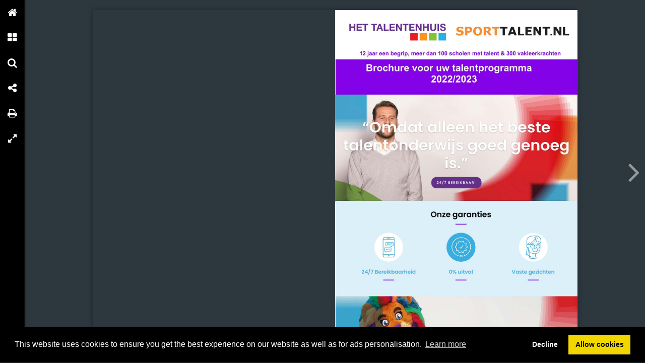

--- FILE ---
content_type: text/html; charset=UTF-8
request_url: https://onlinetouch.nl/hettalentenhuis/1brochure-expertise-centrum-het-talentenhuis/2
body_size: 6280
content:

<!DOCTYPE html PUBLIC "-//W3C//DTD XHTML 1.0 Transitional//EN" "http://www.w3.org/TR/xhtml1/DTD/xhtml1-transitional.dtd">
<html xmlns="http://www.w3.org/1999/xhtml" xmlns:og="http://ogp.me/ns#" lang="nl">
<head>
<title>1Brochure Expertise Centrum Het Talentenhuis – 2</title>
<link rel="prefetch" href="/v-78.swf"/>
<link rel="prefetch" href="//o.createyourmagazine.com/TFSqaxkNDkhXisfv9yYIZDBRM6ukqK3eHSG9--vSNm4.jsp"/>
<style type="text/css">
  html,body,#wrapper,object{position:absolute;margin:0;padding:0;height:100%;width:100%;background:#2D373E;font-family:Verdana; line-height: 20px; font-size: 14px; color: #bbb;}
  .z{position:absolute;left:-99px;top:-99px;width:0px;height:0px;overflow:hidden;}
  a {color: #fff;}
  object object {text-align: center;}
  object object p {margin-top: 20%;}
  .cc-window {z-index: 500001 !important};
</style>
<script type="text/javascript" src="//ajax.googleapis.com/ajax/libs/jquery/1.9.1/jquery.min.js"></script>
<script type="text/javascript" src="//cdnjs.cloudflare.com/ajax/libs/swfobject/2.2/swfobject.min.js"></script>
<script>window.swfobject || document.write('<script src="/js/swfobject.min.js"><\/script>')</script>
<script type="text/javascript" src="/js/9eaa5bf-flash.js"></script>
<script src="https://maxcdn.bootstrapcdn.com/bootstrap/3.3.7/js/bootstrap.min.js"></script>
<script type="text/javascript" src="/js/8bdbaed-printer.js"></script>
<link rel="stylesheet" type="text/css" href="/css/2f65fe0-printer.css">
<link rel="stylesheet" href="https://maxcdn.bootstrapcdn.com/bootstrap/3.3.7/css/bootstrap.min.css">


<script type="text/javascript"><!--

  if(swfobject.getFlashPlayerVersion()["major"] == "0") {
  if (document.location.search) {
    document.location.search += "&html=true";
  } else {
    document.location.search += "?html=true";
  };
  }

if (!swfobject.ua.ie) {
	swfobject.registerObject("swfobject", "11", "/expressInstall.swf");
	if (typeof(swfmacmousewheel) !== "undefined" && typeof(swfmacmousewheel.registerObject) !== "undefined") swfmacmousewheel.registerObject("swfobject");
}
else embed = function() {
  if (swfobject.hasFlashPlayerVersion("11")) {
    document.getElementById("wrapper").innerHTML = '<OBJECT classid="clsid:D27CDB6E-AE6D-11cf-96B8-444553540000" WIDTH="100%" HEIGHT="100%" id="v-swf" allowfullscreen="true" allowscriptaccess="always"  codebase="//download.macromedia.com/pub/shockwave/cabs/flash/swflash.cab#version=11,0,0,0"><PARAM NAME="movie" VALUE="/v-78.swf"><param name="flashvars" value="account=hettalentenhuis&amp;title=1Brochure+Expertise+Centrum+Het+Talentenhuis&amp;publication=Ywd6duBmchRKwtuL&amp;vo=//o.createyourmagazine.com/TFSqaxkNDkhXisfv9yYIZDBRM6ukqK3eHSG9--vSNm4.jsp&amp;cdn=//o.createyourmagazine.com/&amp;suri=/s.php&amp;spread=1&amp;lang=nl&amp;tid=25183&amp;vid=aWzRekiT12xqXgCZ&amp;preview=false"><param name="allowscriptaccess" value="always"><param name="wmode" value="direct"><PARAM NAME="allowfullscreen" VALUE="true"><PARAM NAME="quality" VALUE="high"><PARAM NAME="bgcolor" VALUE="#2D373E"><EMBED src="/v-78.swf" name="v-swf" quality="high" bgcolor="#2D373E" WIDTH="100%" HEIGHT="100%" allowfullscreen="true" allowscriptaccess="always" flashvars="account=hettalentenhuis&amp;title=1Brochure+Expertise+Centrum+Het+Talentenhuis&amp;publication=Ywd6duBmchRKwtuL&amp;vo=//o.createyourmagazine.com/TFSqaxkNDkhXisfv9yYIZDBRM6ukqK3eHSG9--vSNm4.jsp&amp;cdn=//o.createyourmagazine.com/&amp;suri=/s.php&amp;spread=1&amp;lang=nl&amp;tid=25183&amp;vid=aWzRekiT12xqXgCZ&amp;preview=false"></EMBED></OBJECT>';
  } else {
    swfobject.showExpressInstall({data:"/expressInstall.swf", width:"100%", height:"100%"}, {}, "wrapper", function(){});
  }
}
//--
function p(url, data, sync) {
	var request = window.XMLHttpRequest ? new XMLHttpRequest() : new ActiveXObject("MSXML2.XMLHTTP.3.0");
	request.open("POST", url, !sync);
	request.setRequestHeader("Content-type", "application/x-www-form-urlencoded");
	request.send(data);
}

var valx = "&c=hettalentenhuis&bookEnterId=25183&referer="+escape("")+"&vid=aWzRekiT12xqXgCZ";
window.onload = function()
{
	p("/bookclose.php", "action=bookopen"+valx, false);
}
window.onunload = function() {
	window.onresize = window.onunload = null;
	p("/bookclose.php", "action=bookclose"+valx, true);
}
//--

-->
</script>


<meta name="google" content="notranslate" />
<meta property="og:title" content="1Brochure Expertise Centrum Het Talentenhuis"/>
<meta property="twitter:title" content="1Brochure Expertise Centrum Het Talentenhuis"/>
<meta property="og:type" content="article"/>

<meta property="og:image" content="http://o.createyourmagazine.com/cBdNJKIWI2V_uLkhyjRJToan5mt9CbdH-Pzdn4kKY9c.jpg"/>
<meta name="twitter:card" content="summary_large_image">
<meta name="twitter:image:src" content="http://o.createyourmagazine.com/cBdNJKIWI2V_uLkhyjRJToan5mt9CbdH-Pzdn4kKY9c.jpg">
<meta name="twitter:site" content="@onlinetouch">


<meta property="og:image" content="//o.createyourmagazine.com/7F1IkS0bWwACWzCYbc5YVuWamsYNv4BaVY5P7t5MYLQ.jpg"/>

<meta property="og:url" content="https://onlinetouch.nl/hettalentenhuis/1brochure-expertise-centrum-het-talentenhuis"/>
<meta property="twitter:url" content="https://onlinetouch.nl/hettalentenhuis/1brochure-expertise-centrum-het-talentenhuis"/>
<meta property="og:description" lang="nl" content="12 jaar een begrip, meer dan 100 scholen met talent &amp; 300 vakleerkrachten
Brochure voor uw talentprogramma
2022/2023
"/>
<meta property="twitter:description" lang="nl" content="12 jaar een begrip, meer dan 100 scholen met talent &amp; 300 vakleerkrachten
Brochure voor uw talentprogramma
2022/2023
"/>
<link rel="canonical" href="https://onlinetouch.nl/hettalentenhuis/1brochure-expertise-centrum-het-talentenhuis"/>
<link rel="prev" href="https://onlinetouch.nl/hettalentenhuis/1brochure-expertise-centrum-het-talentenhuis/1"/>
<link rel="next" href="https://onlinetouch.nl/hettalentenhuis/1brochure-expertise-centrum-het-talentenhuis/3"/>


<link rel="stylesheet" type="text/css" href="https://cdn.jsdelivr.net/npm/cookieconsent@3/build/cookieconsent.min.css" />
<script src="https://cdn.jsdelivr.net/npm/cookieconsent@3/build/cookieconsent.min.js"></script>
<script>
window.addEventListener("load", function(){
window.cookieconsent.initialise({
  "palette": {
    "popup": {
      "background": "#000"
    },
    "button": {
      "background": "#f1d600"
    }
  },
  "type": "opt-in",
  "content": {
    "message": "This website uses cookies to ensure you get the best experience on our website as well as for ads personalisation.",
    "href": "https://onlinetouch.nl/cookie-policy"
  },
  onInitialise: function(status) {
    var type = this.options.type;
    var didConsent = this.hasConsented();
    if (type == 'opt-in' && didConsent) {
      var cookieEvent = new CustomEvent("cookieEnabled");
      window.dispatchEvent(cookieEvent);
    }
  },
  onStatusChange: function(status, chosenBefore) {
    var type = this.options.type;
    var didConsent = this.hasConsented();
    if (type == 'opt-in' && didConsent) {
      var cookieEvent = new CustomEvent("cookieEnabled");
      window.dispatchEvent(cookieEvent);
    }
  },
})});
</script>
<style type="text/css">
  .cc-revoke.cc-bottom {display: none}
</style>
</head>
<body id="body" class="flexbox " style="overflow: hidden">




<div class="z">
  <h1>2</h1>
  
      <p>MEER DAN 10 JAAR INSPIRERENDE TALENTPROGRAMMA’S
Het Talentenhuis verzorgt wettelijk geregeld onderwijs voor muziek, drama,
beeldende vorming, techniek en sport (tussenschools en naschools) in het
primair en voortgezet onderwijs.
Met ons expertisecentrum verzorgen we een talentprogramma dat voldoet aan de
door de SLO gestelde kerndoelen. Samen met u zorgen we ervoor dat
het schoolcurriculum op vakgebieden structureel verbeterd wordt. Onze activiteiten
kunt u met uw openbare middelen bekostigen. Met onze jarenlange ervaring
maken wij op meer dan 100 basisscholen in de Randstad, dagelijks het verschil
voor ruim 10.000 leerlingen in het primair onderwijs en daar zijn wij trots op.
.
24/7 BEREIKBAARHEID
Het bestuur van Het Talentenhuis en Sporttalent bestaat uitsluitend uit
onderwijsprofessionals die zelf nog voor de klas staan of recent nog voor de klas
hebben gestaan. Omdat wij weten dat niks vervelender is dan stilstaan als school
zijn wij 24/7 bereikbaar voor u. Dat betekent dat u ons ook gerust kunt bellen als er
om 23:00u toch nog iets is wat u met ons wilt delen.
Dus wilt u WERKEN MET ECHTE VAKSPECIALISTEN, MET ALS BASIS DE
KERNDOELEN, 0% UITVAL EN 24/7 BEREIKBAARHEID?
Samenwerken aan het beste talentonderwijs met
</p>
  
  
    <a href="https://onlinetouch.nl/hettalentenhuis/1brochure-expertise-centrum-het-talentenhuis/3">3</a>
  

<a href='/'>Online Touch</a>


  <a href="https://onlinetouch.nl/hettalentenhuis/1brochure-expertise-centrum-het-talentenhuis"></a>

  <!--a href="/2"> 2 </a--> <!-- TODO: Support "next" publication -->
  <a href="/">Home</a>
</div>




<div id="wrapper">
<object classid="clsid:D27CDB6E-AE6D-11cf-96B8-444553540000" id="swfobject" width="100%" height="100%" codebase="http://download.macromedia.com/pub/shockwave/cabs/flash/swflash.cab#version=11,0,0,0">
<param name="swfversion" value="11.0.0.0"/>
<param name="movie" value="/v-78.swf"/>
<param name="wmode" value="direct"/>
<param name="scale" value="noscale"/>
<param name="menu" value="false"/>
<param name="allowfullscreen" value="true"/>
<param name="allowscriptaccess" value="always"/>
<param name="bgcolor" value="#2D373E"/>
<param name="flashvars" value="account=hettalentenhuis&amp;title=1Brochure+Expertise+Centrum+Het+Talentenhuis&amp;publication=Ywd6duBmchRKwtuL&amp;vo=//o.createyourmagazine.com/TFSqaxkNDkhXisfv9yYIZDBRM6ukqK3eHSG9--vSNm4.jsp&amp;cdn=//o.createyourmagazine.com/&amp;suri=/s.php&amp;spread=1&amp;lang=nl&amp;tid=25183&amp;vid=aWzRekiT12xqXgCZ&amp;preview=false"/>

<!--[if gte IE 9 | !IE ]>-->
<embed type="application/x-shockwave-flash" 
       src="/v-78.swf" 
       width="100%" 
       height="100%"
       pluginspage="http://www.adobe.com/go/getflash"
       swfversion="11.0.0.0"
       movie="/v-78.swf"
       wmode="direct"
       scale="noscale"
       menu="false"
       allowfullscreen="true"
       allowscriptaccess="always"
       bgcolor="#2D373E"
       flashvars="account=hettalentenhuis&amp;title=1Brochure+Expertise+Centrum+Het+Talentenhuis&amp;publication=Ywd6duBmchRKwtuL&amp;vo=//o.createyourmagazine.com/TFSqaxkNDkhXisfv9yYIZDBRM6ukqK3eHSG9--vSNm4.jsp&amp;cdn=//o.createyourmagazine.com/&amp;suri=/s.php&amp;spread=1&amp;lang=nl&amp;tid=25183&amp;vid=aWzRekiT12xqXgCZ&amp;preview=false"
       >
<!--<![endif]-->

<!--[if IE]>-->
  
    <p><a rel="nofollow" href="http://www.adobe.com/shockwave/download/download.cgi?P1_Prod_Version=ShockwaveFlash">
    <img src="/img/flashplayerbutton.png"/>
    <br/>
    You need flash player to view this online publication</a></p>
  
<!--<![endif]-->

<!--[if gte IE 9 | !IE ]>-->
</embed>
<!--<![endif]-->
</object>
</div>






<div id="printer"></div>
<div id="print-options" class="modal fade" tabindex="-1" role="dialog">
  <div class="modal-dialog" role="document">
    <div class="modal-content">
      <div class="modal-header">
        <button type="button" class="close" data-dismiss="modal" aria-label="Close"><span aria-hidden="true">&times;</span></button>
        <h4 class="modal-title">Choose print type</h4>
      </div>
      <div class="modal-body">
        <div class="row">
			<div class="col-sm-12">
				<div class="input-group">
					<span class="input-group-addon">
						<input name="printType" value="current" type="radio" aria-label="current spread">
					</span>
					<input type="text" readonly class="form-control" aria-label="Current spread" value="Current spread"/>
				</div><!-- /input-group -->
			</div><!-- /.col-lg-6 -->
			<div class="col-sm-12">
				<div class="input-group">
					<span class="input-group-addon">
						<input name="printType" value="all" type="radio" aria-label="Entire publication">
					</span>
					<input type="text" readonly class="form-control" aria-label="Entire publication" value="Entire publication"/>
				</div><!-- /input-group -->
			</div><!-- /.col-lg-6 -->
		</div><!-- /.row -->
      </div>
      <div class="modal-footer">
        <button type="button" class="btn btn-default" data-dismiss="modal">Close</button>
        <button type="button" id="printBtn" class="btn btn-primary">Print</button>
      </div>
    </div><!-- /.modal-content -->
  </div><!-- /.modal-dialog -->
</div><!-- /.modal -->


<div id="print-progress" class="modal fade" tabindex="-1" role="dialog">
	<div class="modal-dialog" role="document">
		<div class="modal-content">
    		<div class="modal-header">
    			<h4 class="modal-title">Loading progress</h4>
      		</div>
			<div class="modal-body">
				<div class="progress">
					<div class="progress-bar progress-bar-striped active" role="progressbar" aria-valuenow="45" aria-valuemin="0" aria-valuemax="100" style="0%">
					<span class="sr-only">45% Complete</span>
				</div>
			</div>
		</div><!-- /.modal-content -->
  	</div><!-- /.modal-dialog -->
</div><!-- /.modal -->
</div>
</body>
</html>



--- FILE ---
content_type: text/html; charset=UTF-8
request_url: https://onlinetouch.nl/hettalentenhuis/1brochure-expertise-centrum-het-talentenhuis/2?html=true
body_size: 3330
content:

<!DOCTYPE html>
<html lang="nl">
<head>
  <meta name="viewport" content="initial-scale=1.0, maximum-scale=1.0, minimum-scale=1.0, user-scalable=1.0, width=device-width">
  <meta http-equiv="X-UA-Compatible" content="IE=9; IE=8; IE=7; IE=EDGE; chrome=1">
  <link rel="stylesheet" href="https://maxcdn.bootstrapcdn.com/font-awesome/4.4.0/css/font-awesome.min.css">
  <link rel="stylesheet" type="text/css" href="/css/6213ce7-html-viewer.css">
  
  

<meta name="google" content="notranslate" />
<meta property="og:title" content="1Brochure Expertise Centrum Het Talentenhuis"/>
<meta property="twitter:title" content="1Brochure Expertise Centrum Het Talentenhuis"/>
<meta property="og:type" content="article"/>

<meta property="og:image" content="http://o.createyourmagazine.com/cBdNJKIWI2V_uLkhyjRJToan5mt9CbdH-Pzdn4kKY9c.jpg"/>
<meta name="twitter:card" content="summary_large_image">
<meta name="twitter:image:src" content="http://o.createyourmagazine.com/cBdNJKIWI2V_uLkhyjRJToan5mt9CbdH-Pzdn4kKY9c.jpg">
<meta name="twitter:site" content="@onlinetouch">


<meta property="og:image" content="//o.createyourmagazine.com/7F1IkS0bWwACWzCYbc5YVuWamsYNv4BaVY5P7t5MYLQ.jpg"/>

<meta property="og:url" content="https://onlinetouch.nl/hettalentenhuis/1brochure-expertise-centrum-het-talentenhuis"/>
<meta property="twitter:url" content="https://onlinetouch.nl/hettalentenhuis/1brochure-expertise-centrum-het-talentenhuis"/>
<meta property="og:description" lang="nl" content="12 jaar een begrip, meer dan 100 scholen met talent &amp; 300 vakleerkrachten
Brochure voor uw talentprogramma
2022/2023
"/>
<meta property="twitter:description" lang="nl" content="12 jaar een begrip, meer dan 100 scholen met talent &amp; 300 vakleerkrachten
Brochure voor uw talentprogramma
2022/2023
"/>
<link rel="canonical" href="https://onlinetouch.nl/hettalentenhuis/1brochure-expertise-centrum-het-talentenhuis"/>
<link rel="prev" href="https://onlinetouch.nl/hettalentenhuis/1brochure-expertise-centrum-het-talentenhuis/1"/>
<link rel="next" href="https://onlinetouch.nl/hettalentenhuis/1brochure-expertise-centrum-het-talentenhuis/3"/>


  <style type="text/css">
  body, .spread.thumb .pages, #viewer-container, #booklet .spread {
    background-color: #2D373E;
  }

  .spread.thumb .pages.highlight .number {
    background-color: #8bbf3f
  }

  #menu, #menu .item i {
    background-color: #000000;
  }

  #menu .item i {
    color: #FFFFFF;
  }

  #arrows i {
    color: #FCFCFC;
  }

  #viewer:not(.mobile) #menu .label {
    background-color: #FFFFFF;
  }

  #viewer:not(.mobile) #menu .item .label {
    color: #000000;
  }

  #viewer.device.mobile #menu .item .label {
    color: #FFFFFF;
  }

  #viewer:not(.device) #menu .item:hover i,
  #menu .item.active i {
    color: #000000;
  }

  #viewer:not(.device) #menu .item:hover,
  #viewer:not(.device) #menu .item:hover i,
  #menu .item.active i {
    background-color: #FFFFFF;
  }

  #loading-cover-image {
    height: 70vh;
    width: 100%;
    margin-top: 10vh;
    margin-bottom: 5vh;
    background: transparent url('//o.createyourmagazine.com/_UH7jCPCrznsNbhENpW0A2ce4diNAWqxP3QOTCBsSKc') no-repeat center center;
    background-size: contain;
  }

  #loading-cover-image + h1 {
    line-height: 10vh;
    text-align: center;
    width: 100%;
    display: block;
    color: #FFFFFF;
  }

  .z {
    display: none;
  }
  </style>
  
  <title></title>
  <link rel="stylesheet" type="text/css" href="https://cdn.jsdelivr.net/npm/cookieconsent@3/build/cookieconsent.min.css" />
<script src="https://cdn.jsdelivr.net/npm/cookieconsent@3/build/cookieconsent.min.js"></script>
<script>
window.addEventListener("load", function(){
window.cookieconsent.initialise({
  "palette": {
    "popup": {
      "background": "#000"
    },
    "button": {
      "background": "#f1d600"
    }
  },
  "type": "opt-in",
  "content": {
    "message": "This website uses cookies to ensure you get the best experience on our website as well as for ads personalisation.",
    "href": "https://onlinetouch.nl/cookie-policy"
  },
  onInitialise: function(status) {
    var type = this.options.type;
    var didConsent = this.hasConsented();
    if (type == 'opt-in' && didConsent) {
      var cookieEvent = new CustomEvent("cookieEnabled");
      window.dispatchEvent(cookieEvent);
    }
  },
  onStatusChange: function(status, chosenBefore) {
    var type = this.options.type;
    var didConsent = this.hasConsented();
    if (type == 'opt-in' && didConsent) {
      var cookieEvent = new CustomEvent("cookieEnabled");
      window.dispatchEvent(cookieEvent);
    }
  },
})});
</script>
  
</head>
<body>


<div id="viewer-container">
  <div id="loading-cover-image"></div>
  <h1>1Brochure Expertise Centrum Het Talentenhuis</h1>
</div>

<script type="text/javascript">
var FILES = "//o.createyourmagazine.com/";
var IMAGES = "//o.createyourmagazine.com/images/";
var LOGO = "v8aBgRSP3AXd-v1UVdko-tyg6S2HqOVwJa2Kq-QJ5rw";
var PID = "Ywd6duBmchRKwtuL";
var CANONICAL = "https://onlinetouch.nl/hettalentenhuis/1brochure-expertise-centrum-het-talentenhuis";
var LANG = "nl";
var DOMAIN = "https://onlinetouch.nl";
var IPAD = false;
var IPHONE = false;
var ANDROID = false;
var translations = {
"navigation": {
  "home": {
    "en": "Home",
    "nl": "Home",
    "fr": "Accueil"},
  "page_overview": {
    "en": "Page overview",
    "nl": "Pagina overzicht",
    "fr": "Aperçu de la page"},
  "search": {
    "en": "Search",
    "nl": "Zoeken",
    "fr": "Rechercher"},
  "share": {
    "en": "Share",
    "nl": "Delen",
    "fr": "Partager"},
  "download_pdf": {
    "en": "Download PDF",
    "nl": "Download PDF",
    "fr": "Télécharger PDF"},
  "print": {
    "en": "Print",
    "nl": "Printen",
    "fr": "Imprimer"},
  "other_issues": {
    "en": "Other issues",
    "nl": "Andere uitgaven",
    "fr": "Autres publications"},
  "fullscreen": {
    "en": "Fullscreen",
    "nl": "Volledig scherm",
    "fr": "Plein écran"},
  "menu": {
    "en": "Menu",
    "nl": "Menu",
    "fr": "Menu"},
},

"popups": {
  "powered_by": {
    "en": "Powered by",
    "nl": "Powered by",
    "fr": "Powered by"},
},

"general": {

},

"page_selection": {
  "from": {
    "en": "From",
    "nl": "Van",
    "fr": "De"},
  "to": {
    "en": "To",
    "nl": "Tot",
    "fr": "à"},
  "selected_pages": {
    "en": "Selected pages",
    "nl": "Geselecteerde pagina's",
    "fr": "Sélectionnez pages"},
  "all_pages": {
    "en": "All pages",
    "nl": "Alle pagina's",
    "fr": "Toutes les pages"},
  "current_page": {
    "en": "Current page",
    "nl": "Huidige pagina",
    "fr": "Page actuelle"},
  "select_pages": {
    "en": "Select pages",
    "nl": "Selecteer pagina's",
    "fr": "Sélectionner les pages"},
},

"share": {
  "link": {
    "en": "Link",
    "nl": "Link",
    "fr": "Lien"},
  "open_at_page": {
    "en": "Open at page",
    "nl": "Open op pagina",
    "fr": "Ouvert à la page"},
  "cover": {
    "en": "Cover",
    "nl": "Voorblad",
    "fr": "Couverture"},
  "current_page": {
    "en": "Current page",
    "nl": "Huidige pagina",
    "fr": "Page actuelle"},
},

"search": {
  "results_for": {
    "en": "results for",
    "nl": "resultaten voor",
    "fr": "Résultats pour"},
  "search_publication_text": {
    "en": "Search the text in this publication...",
    "nl": "Doorzoek de tekst in deze publicatie...",
    "fr": "Rechercher dans la publication..."},
  "start_typing_to_search": {
    "en": "Start typing to search.",
    "nl": "Begin met typen om te zoeken.",
    "fr": "Commencer la recherche"},
  "press_enter_to_search": {
    "en": "Press enter to search",
    "nl": "Druk op enter om te zoeken",
    "fr": "Appuyez sur enter pour rechercher"},
},

"print": {
  "print": {
    "en": "Print",
    "nl": "Printen",
    "fr": "Imprimer"},
},

"download": {
  "download_as_pdf": {
    "en": "Download as PDF",
    "nl": "Download als PDF",
    "fr": "Télécharger PDF"},
}};

var ARCHIVE = [
  
];


var showAds = false;
var adClient = "ca-pub-4118501412626994";
var adSlot = "3024826463";

</script>
<script type="text/javascript" src="//wurfl.io/wurfl.js"></script>
<script type="text/javascript" src="/js/f7c74b9-unpacker.js"></script>
<script type="text/javascript" src="/js/acf211b-hammer204.min.js"></script>

<script src="/peel.js"></script>
<script type="text/javascript" src="/js/b66357d-html-Viewer.js"></script>

<script type="text/javascript" src="//pagead2.googlesyndication.com/pagead/js/adsbygoogle.js"></script>

</body>
</html>
